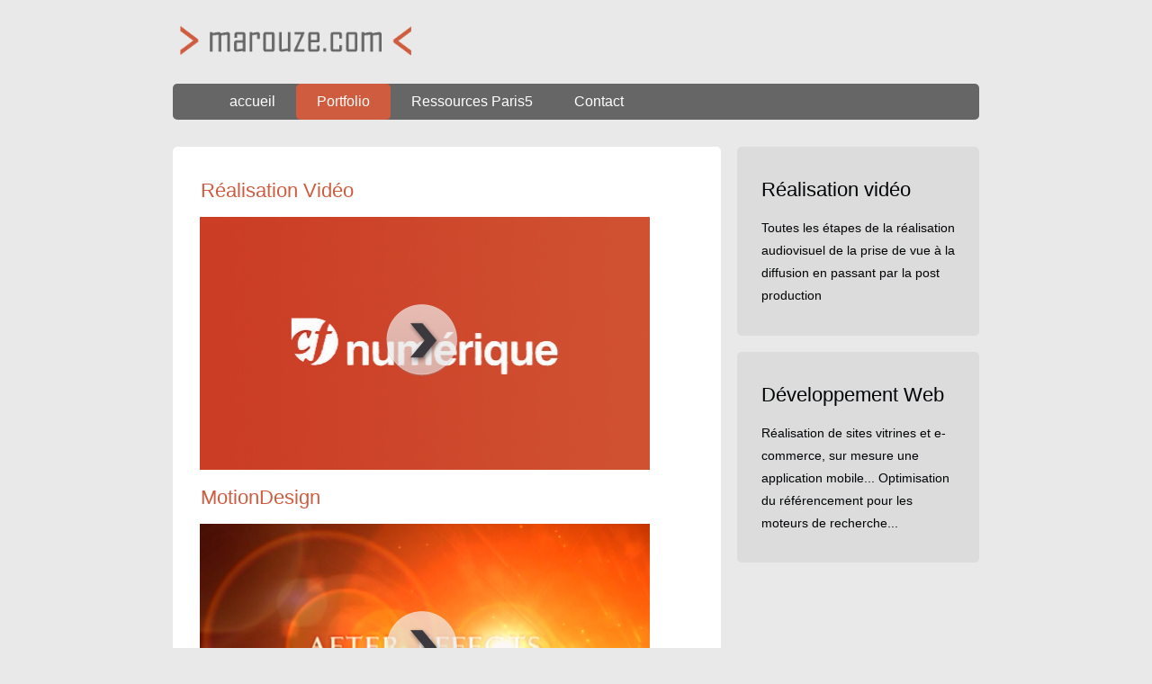

--- FILE ---
content_type: text/html
request_url: http://marouze.fr/portfolio.html
body_size: 1582
content:
<!DOCTYPE html PUBLIC "-//W3C//DTD XHTML 1.0 Transitional//EN" "http://www.w3.org/TR/xhtml1/DTD/xhtml1-transitional.dtd">
<html xmlns="http://www.w3.org/1999/xhtml">
<head>
<meta http-equiv="Content-Type" content="text/html; charset=UTF-8" />
<title>Marouzé.com - Portfolio</title>
<link rel="stylesheet" href="css/style.css" type="text/css">
<link rel="shortcut icon" href="img/favicon.ico" >
	<meta name="viewport" content="width=device-width, initial-scale=1.0">
    
    
 <!-- Load player theme -->
    <link rel="stylesheet" href="projekktor/themes/maccaco/projekktor.style.css" type="text/css" media="screen" />

    <!-- Load jquery -->
    <script type="text/javascript" src="projekktor/jquery-1.9.1.min.js"></script>

    <!-- load projekktor -->
    <script type="text/javascript" src="projekktor/projekktor-1.3.09.min.js"></script>

</head>

<body class="body">
	
	<div class="header">
		<img src="img/banner.png">
		<nav><ul>
			<li ><a href="#">accueil</a></li>
			<li class="active"><a href="portfolio.html">Portfolio</a></li>
			<li><a href="html/index.html">Ressources Paris5</a></li>
			<li><a href="contact.php">Contact</a></li>
		</ul></nav>
	</div>
		
	<div class="mainContent">
		<div class="content">	
				<article class="topcontent">	
	<header>
		
		
		
		
		
		
						<h2><a href="#" rel="bookmark" title="Permalink to this POST TITLE">Réalisation Vidéo</a></h2>
					</header>
		    
                    
         <div id="player_a" class="projekktor">
			<script type="text/javascript">
            $(document).ready(function() {
            projekktor('#player_a', {
            poster: 'images/CFN_logo.jpg', 
            title: 'ShowReel CFN',
            playerFlashMP4: 'projekktor/player/swf/StrobeMediaPlayback/StrobeMediaPlayback.swf',
            playerFlashMP3: 'projekktor/player/swf/StrobeMediaPlayback/StrobeMediaPlayback.swf',
            width: 500,
            height: 281,
            playlist: [{0: {src:"images/Showreel_Centre_France_Numerique.mp4", type: "video/mp4"},}]}, function(player) {} // LIEN DE LA VIDEO
            );});
            </script>
		</div><!-- end .player_n° -->
        
					</content>
       
                    
			
			 <header>
						<h2><a href="#">MotionDesign</a></h2>
					</header>
					<content>
                   
         <div id="player_b" class="projekktor">
			<script type="text/javascript">
            $(document).ready(function() {
            projekktor('#player_b', {
            poster: 'images/after_effects_2015.jpg', 
            title: 'this is projekktor',
            playerFlashMP4: 'projekktor/player/swf/StrobeMediaPlayback/StrobeMediaPlayback.swf',
            playerFlashMP3: 'projekktor/player/swf/StrobeMediaPlayback/StrobeMediaPlayback.swf',
            width: 500,
            height: 281,
            playlist: [{0: {src:"images/DEMO_REEL_IDECREA_2019_V4.mp4", type: "video/mp4"},}]}, function(player) {} // LIEN DE LA VIDEO
            );});
            </script>
		</div><!-- end .player_n° -->

                    
					</content>
			
			
                    <header>
						<h2><a href="#">3D</a></h2>
					</header>
					<content>
                    
         <div id="player_c" class="projekktor">
			<script type="text/javascript">
            $(document).ready(function() {
            projekktor('#player_c', {
            poster: 'images/C4D_juillet_2015_DEMO.jpg', 
            title: 'this is projekktor',
            playerFlashMP4: 'projekktor/player/swf/StrobeMediaPlayback/StrobeMediaPlayback.swf',
            playerFlashMP3: 'projekktor/player/swf/StrobeMediaPlayback/StrobeMediaPlayback.swf',
            width: 500,
            height: 281,
            playlist: [{0: {src:"images/C4D_juillet_2015_DEMO-1080.mp4", type: "video/mp4"},}]}, function(player) {} // LIEN DE LA VIDEO
            );});
            </script>
		</div><!-- end .player_n° -->
        
					</content>
                    
                    
                    
                    
                    
					
				</article>

				
		</div>
			
				
				<aside class="top-sidebar">
					<article>
					<h2>Réalisation vidéo</h2>
					<p>Toutes les étapes de la réalisation audiovisuel de la prise de vue à la diffusion en passant par la post production
                   </p>
				    </article>
				</aside>
				
				<aside class="middle-sidebar">
					<article>
					<h2>Développement Web</h2>
					<p>
                   Réalisation de sites vitrines et e-commerce, sur mesure 
                   une application mobile...
                   Optimisation du référencement pour les moteurs de recherche...
                  </p>
				    </article>
				</aside>					

				
	</div>
	
	<footer class="mainFooter">
		<p>Copyright &copy; 2015 <a href="http://www.marouze.com">Marouzé</a></p>
	</footer>

</body>
</html>

--- FILE ---
content_type: text/css
request_url: http://marouze.fr/css/style.css
body_size: 7076
content:
/*
	Theme Name: 1stwebdesigner HTML5/CSS3 Layout
	Date: March 2013
	Description: Basic HTML5/CSS3 layout built on a responsive framework
	Version: 1.0
	Author: Christian Vasile
	Author URL: http://christianvasile.com
*/

/* ===========================
   ======= Body style ======== 
   =========================== */
   
body {
	background:#E9E9E9;	
	color: #000305;
	font-size: 87.5%; /* Base font size: 14px */
	font-family: 'Trebuchet MS', Trebuchet, 'Lucida Sans Unicode', 'Lucida Grande', 'Lucida Sans', Arial, sans-serif;
	line-height: 1.429;
	margin: 0;
	padding: 0;
	text-align: left;
	}
	
.body {
	clear: both; 
	margin: 0 auto; 
	width: 70%;
}
	
/* ===========================
   ========= Headings ======== 
   =========================== */
h2 {font-size: 1.571em}	/* 22px */
h3 {font-size: 1.429em}	/* 20px */
h4 {font-size: 1.286em}	/* 18px */
h5 {font-size: 1.143em}	/* 16px */
h6 {font-size: 1em}		/* 14px */

h2, h3, h4, h5, h6 {
	font-weight: 400;
	line-height: 1.1;
	margin-bottom: .8em;
}

/* ===========================
   ======= Anchor style ====== 
   =========================== */
a {
	outline: 0;
	color: #CF5C3F;
	text-decoration: none;
	}

a img {
	border: 0px; 
	text-decoration: none;
}

a:link, a:visited {
	color: #CF5C3F;
	padding: 0 1px;
	text-decoration: none;
}

a:hover, a:active {
	color: #CF5C3F;
	text-decoration: underline;
}

/* ===========================
   ===== Main Navigation ===== 
   =========================== */
   
.header nav {
	background: #666;
	font-size: 1.143em;
	height: 40px;
	line-height: 30px;
	margin: 0 auto 30px auto;
	text-align: center;
	border-radius: 5px;
	-moz-border-radius: 5px;
	-webkit-border-radius: 5px;
}
	
.header nav ul {
	list-style: none; 
	margin: 0 auto;
}

.header nav ul li {
	float: left; 
	display: inline; 
}
	
.header nav a:link, .header nav a:visited {
	color: #fff;
	display: inline-block;
	height: 30px;
	padding: 5px 23px;
	text-decoration: none;
}
.header nav a:hover, .header nav a:active,
.header nav .active a:link, .header nav .active a:visited {
	background: #CF5C3F;
	color: #fff;
	text-shadow: none !important;
}
	
.header nav li a {
	border-radius: 5px;
	-moz-border-radius: 5px;
	-webkit-border-radius: 5px;
}

.header img {
	width: 30%;
	height: auto;
	margin: 3% 0;
}

/* ===========================
   ======= Content Area ====== 
   =========================== */

.mainContent {
	overflow: hidden;
	line-height: 25px;
	border-radius: 5px;
	-moz-border-radius: 5px;
	-webkit-border-radius: 5px;
}

.topcontent {
	background-color: #FFF;
	border-radius: 5px;
	-moz-border-radius: 5px;
	-webkit-border-radius: 5px;	
	padding: 3% 5%;	
	margin-bottom: 3%;
}

.bottomcontent {
	background-color: #FFF;	
	border-radius: 5px;
	-moz-border-radius: 5px;
	-webkit-border-radius: 5px;	
	padding: 3% 5%;
}

.content {
	width: 68%;
	float: left;
	border-radius: 5px;
	-moz-border-radius: 5px;
	-webkit-border-radius: 5px;	
}

.contentfull {
	width: 100%;
	float: left;
	border-radius: 5px;
	-moz-border-radius: 5px;
	-webkit-border-radius: 5px;	
}

.post-info {
	font-style: italic;
	color: #999;
	font-size: 85%;
}

/* ===========================
   ======== Sidebar ========== 
   =========================== */

.top-sidebar {
	width: 24%;
	float: left;
	margin-left: 2%;
	border-radius: 5px;
	-moz-border-radius: 5px;
	-webkit-border-radius: 5px;	
	background-color: #dcdcdc;	
	padding: 2% 3%;
	margin-bottom: 2%;
}

.middle-sidebar {
	width: 24%;
	float: left;
	margin-left: 2%;
	border-radius: 5px;
	-moz-border-radius: 5px;
	-webkit-border-radius: 5px;	
	background-color: #dcdcdc;	
	padding: 2% 3%;
	margin-bottom: 2%;
}

.bottom-sidebar {
	width: 24%;
	float: left;
	margin-left: 2%;
	border-radius: 5px;
	-moz-border-radius: 5px;
	-webkit-border-radius: 5px;	
	background-color: #dcdcdc;	
	padding: 2% 3%;
}

/* ===========================
   ========= Footer ========== 
   =========================== */

.mainFooter {
	width: 100%;
	float: left;
	margin-top: 2%;
	margin-bottom: 2%;
	padding-left: 0;
	background-color: #666;
	border-radius: 5px;
	-moz-border-radius: 5px;
	-webkit-border-radius: 5px;	
	color: #FFF;	
}

.mainFooter p {
	width: 91%;
	margin: 2% auto;
}

/* ===========================
   ====== Media Queries ====== 
   =========================== */

@media only screen and (min-width : 150px) and (max-width : 780px)
{
	.body {
		clear: both; 
		margin: 0 auto; 
		width: 90%;
		font-size: 90%;
	}
	
	.header nav {
		background: #666;
		font-size: 1.143em;
		height: 160px;
		line-height: 30px;
		margin-bottom: 0;
		border-radius: 5px;
		-moz-border-radius: 5px;
		-webkit-border-radius: 5px;
	}
		
	.header nav ul {
		list-style: none; 
		margin: 0 auto;
		padding-left: 0;
	}
	
	.header nav li {
		margin-left: 0 auto;
		width: 100%;
	}
	
	.header nav a:link, .mainHeader nav a:visited {
		color: #FFF;
		display: block;
		height: 30px;
		padding: 5px 0;
		text-decoration: none;
	}
	
	.header nav a:active,
	.header nav .active a:link, .mainHeader nav .active a:visited {
		background: #CF5C3F;
		color: #fff;
		text-shadow: none !important;
	}
		
	.header nav li a {
		border-radius: 5px;
		-moz-border-radius: 5px;
		-webkit-border-radius: 5px;
			
		border-radius: 5px;
		-moz-border-radius: 5px;
		-webkit-border-radius: 5px;
	}
	
	.header img {
		width: 100%;
		height: auto;
		margin-bottom: 3%;
	}
	
	.mainContent {
		overflow: hidden;
		line-height: 25px;
		border-radius: 5px;
		-moz-border-radius: 5px;
		-webkit-border-radius: 5px;
		margin-top: 4%;
		margin-bottom: 2%;
	}
	
	.topcontent {
		background-color: #FFF;
		border-radius: 5px;
		-moz-border-radius: 5px;
		-webkit-border-radius: 5px;	
		padding: 2% 5%;
		margin-bottom: 4%;
	}
	
	.bottomcontent {
		background-color: #FFF;	
		border-radius: 5px;
		-moz-border-radius: 5px;
		-webkit-border-radius: 5px;	
		padding: 2% 5%;
	}
	
	.content {
		width: 100%;
		float: left;
		border-radius: 5px;
		-moz-border-radius: 5px;
		-webkit-border-radius: 5px;	
	}	

	.post-info {
		display: none;
	}
	
	.top-sidebar {
		width: 86%;
		float: left;
		border-radius: 5px;
		-moz-border-radius: 5px;
		-webkit-border-radius: 5px;	
		background-color: #FFF;	
		margin-top: 4%;
		margin-left: 0;
		padding: 0 7%;
		margin-bottom: 0;		
	}
	
	.top-sidebar p {
		width: 90%;
	}

	.middle-sidebar {
		width: 86%;
		float: left;
		border-radius: 5px;
		-moz-border-radius: 5px;
		-webkit-border-radius: 5px;	
		background-color: #FFF;	
		margin-top: 4%;
		margin-left: 0;
		padding: 0 7%;
		margin-bottom: 0;	
	}
	
	.middle-sidebar p {
		width: 90%;
	}
	
	.bottom-sidebar {
		width: 86%;
		float: left;
		border-radius: 5px;
		-moz-border-radius: 5px;
		-webkit-border-radius: 5px;	
		background-color: #FFF;	
		margin-top: 4%;
		margin-left: 0%;
		padding: 0 7%;
		margin-bottom: 1%;
	}
	
	.bottom-sidebar p {
		width: 90%;
	}
		
	.mainFooter {
		width: 100%;
		float: left;
		margin: 2% 0;
		padding-left: 0;
		background-color: #666;
		border-radius: 5px;
		-moz-border-radius: 5px;
		-webkit-border-radius: 5px;	
		color: #FFF;	
	}
	
	.mainFooter p {
		width: 86%;
		margin: 2% auto;
	}
}